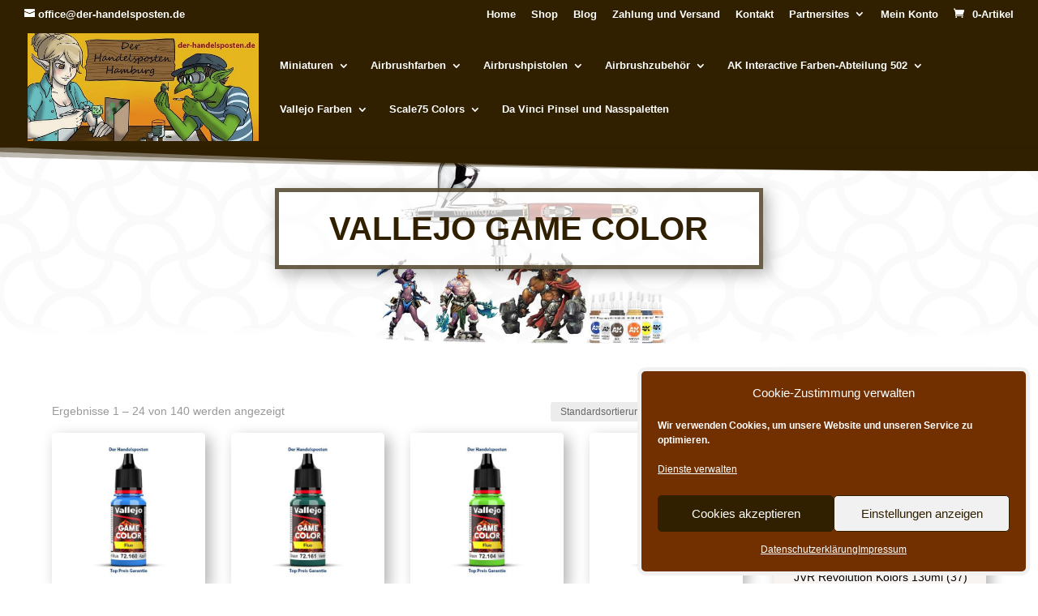

--- FILE ---
content_type: text/css
request_url: https://der-handelsposten.de/wp-content/et-cache/global/et-divi-customizer-global.min.css?ver=1764962250
body_size: 96
content:
span.mobile_menu_bar:before{color:#ffffff}@media screen and (min-width:981px){.sub-menu{min-width:300px}#top-menu li li a{width:260px;padding:4px 12px}}#top-menu li a:hover{opacity:1!important;color:#c95500!important}